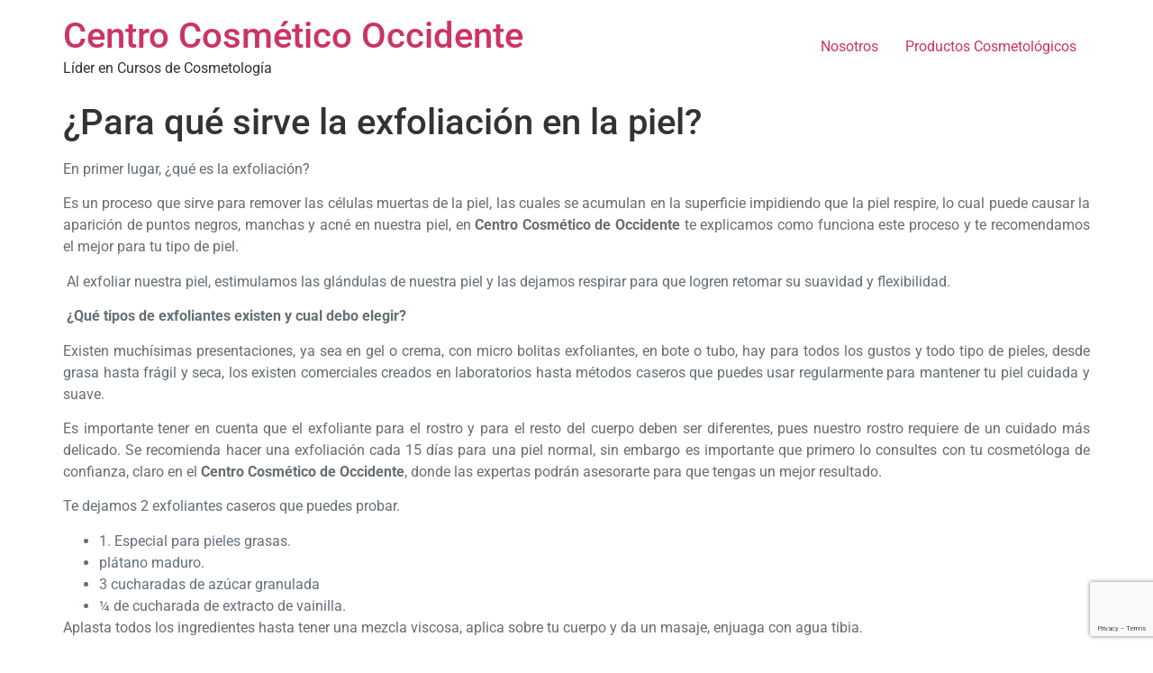

--- FILE ---
content_type: text/html; charset=UTF-8
request_url: https://centrocosmetico.com/para-que-sirve-la-exfoliacion-en-la-piel/
body_size: 7455
content:
<!doctype html>
<html lang="es">
<head>
<meta charset="UTF-8">
<meta name="viewport" content="width=device-width, initial-scale=1">
<link rel="profile" href="https://gmpg.org/xfn/11">
<title>¿Para qué sirve la exfoliación en la piel? &#8211; Centro Cosmético Occidente</title>
<meta name='robots' content='max-image-preview:large' />
<link rel='dns-prefetch' href='//www.googletagmanager.com' />
<link rel="alternate" type="application/rss+xml" title="Centro Cosmético Occidente &raquo; Feed" href="https://centrocosmetico.com/feed/" />
<link rel="alternate" type="application/rss+xml" title="Centro Cosmético Occidente &raquo; Feed de los comentarios" href="https://centrocosmetico.com/comments/feed/" />
<link rel="alternate" type="application/rss+xml" title="Centro Cosmético Occidente &raquo; Comentario ¿Para qué sirve la exfoliación en la piel? del feed" href="https://centrocosmetico.com/para-que-sirve-la-exfoliacion-en-la-piel/feed/" />
<link rel="alternate" title="oEmbed (JSON)" type="application/json+oembed" href="https://centrocosmetico.com/wp-json/oembed/1.0/embed?url=https%3A%2F%2Fcentrocosmetico.com%2Fpara-que-sirve-la-exfoliacion-en-la-piel%2F" />
<link rel="alternate" title="oEmbed (XML)" type="text/xml+oembed" href="https://centrocosmetico.com/wp-json/oembed/1.0/embed?url=https%3A%2F%2Fcentrocosmetico.com%2Fpara-que-sirve-la-exfoliacion-en-la-piel%2F&#038;format=xml" />
<style id='wp-img-auto-sizes-contain-inline-css'>
img:is([sizes=auto i],[sizes^="auto," i]){contain-intrinsic-size:3000px 1500px}
/*# sourceURL=wp-img-auto-sizes-contain-inline-css */
</style>
<!-- <link rel='stylesheet' id='wp-block-library-css' href='https://centrocosmetico.com/wp-includes/css/dist/block-library/style.min.css?ver=edef7ce7bd2569cbb84d82fff287b55a' media='all' /> -->
<link rel="stylesheet" type="text/css" href="//centrocosmetico.com/wp-content/cache/wpfc-minified/e6fx0zfg/43vvn.css" media="all"/>
<style id='global-styles-inline-css'>
:root{--wp--preset--aspect-ratio--square: 1;--wp--preset--aspect-ratio--4-3: 4/3;--wp--preset--aspect-ratio--3-4: 3/4;--wp--preset--aspect-ratio--3-2: 3/2;--wp--preset--aspect-ratio--2-3: 2/3;--wp--preset--aspect-ratio--16-9: 16/9;--wp--preset--aspect-ratio--9-16: 9/16;--wp--preset--color--black: #000000;--wp--preset--color--cyan-bluish-gray: #abb8c3;--wp--preset--color--white: #ffffff;--wp--preset--color--pale-pink: #f78da7;--wp--preset--color--vivid-red: #cf2e2e;--wp--preset--color--luminous-vivid-orange: #ff6900;--wp--preset--color--luminous-vivid-amber: #fcb900;--wp--preset--color--light-green-cyan: #7bdcb5;--wp--preset--color--vivid-green-cyan: #00d084;--wp--preset--color--pale-cyan-blue: #8ed1fc;--wp--preset--color--vivid-cyan-blue: #0693e3;--wp--preset--color--vivid-purple: #9b51e0;--wp--preset--gradient--vivid-cyan-blue-to-vivid-purple: linear-gradient(135deg,rgb(6,147,227) 0%,rgb(155,81,224) 100%);--wp--preset--gradient--light-green-cyan-to-vivid-green-cyan: linear-gradient(135deg,rgb(122,220,180) 0%,rgb(0,208,130) 100%);--wp--preset--gradient--luminous-vivid-amber-to-luminous-vivid-orange: linear-gradient(135deg,rgb(252,185,0) 0%,rgb(255,105,0) 100%);--wp--preset--gradient--luminous-vivid-orange-to-vivid-red: linear-gradient(135deg,rgb(255,105,0) 0%,rgb(207,46,46) 100%);--wp--preset--gradient--very-light-gray-to-cyan-bluish-gray: linear-gradient(135deg,rgb(238,238,238) 0%,rgb(169,184,195) 100%);--wp--preset--gradient--cool-to-warm-spectrum: linear-gradient(135deg,rgb(74,234,220) 0%,rgb(151,120,209) 20%,rgb(207,42,186) 40%,rgb(238,44,130) 60%,rgb(251,105,98) 80%,rgb(254,248,76) 100%);--wp--preset--gradient--blush-light-purple: linear-gradient(135deg,rgb(255,206,236) 0%,rgb(152,150,240) 100%);--wp--preset--gradient--blush-bordeaux: linear-gradient(135deg,rgb(254,205,165) 0%,rgb(254,45,45) 50%,rgb(107,0,62) 100%);--wp--preset--gradient--luminous-dusk: linear-gradient(135deg,rgb(255,203,112) 0%,rgb(199,81,192) 50%,rgb(65,88,208) 100%);--wp--preset--gradient--pale-ocean: linear-gradient(135deg,rgb(255,245,203) 0%,rgb(182,227,212) 50%,rgb(51,167,181) 100%);--wp--preset--gradient--electric-grass: linear-gradient(135deg,rgb(202,248,128) 0%,rgb(113,206,126) 100%);--wp--preset--gradient--midnight: linear-gradient(135deg,rgb(2,3,129) 0%,rgb(40,116,252) 100%);--wp--preset--font-size--small: 13px;--wp--preset--font-size--medium: 20px;--wp--preset--font-size--large: 36px;--wp--preset--font-size--x-large: 42px;--wp--preset--spacing--20: 0.44rem;--wp--preset--spacing--30: 0.67rem;--wp--preset--spacing--40: 1rem;--wp--preset--spacing--50: 1.5rem;--wp--preset--spacing--60: 2.25rem;--wp--preset--spacing--70: 3.38rem;--wp--preset--spacing--80: 5.06rem;--wp--preset--shadow--natural: 6px 6px 9px rgba(0, 0, 0, 0.2);--wp--preset--shadow--deep: 12px 12px 50px rgba(0, 0, 0, 0.4);--wp--preset--shadow--sharp: 6px 6px 0px rgba(0, 0, 0, 0.2);--wp--preset--shadow--outlined: 6px 6px 0px -3px rgb(255, 255, 255), 6px 6px rgb(0, 0, 0);--wp--preset--shadow--crisp: 6px 6px 0px rgb(0, 0, 0);}:root { --wp--style--global--content-size: 800px;--wp--style--global--wide-size: 1200px; }:where(body) { margin: 0; }.wp-site-blocks > .alignleft { float: left; margin-right: 2em; }.wp-site-blocks > .alignright { float: right; margin-left: 2em; }.wp-site-blocks > .aligncenter { justify-content: center; margin-left: auto; margin-right: auto; }:where(.wp-site-blocks) > * { margin-block-start: 24px; margin-block-end: 0; }:where(.wp-site-blocks) > :first-child { margin-block-start: 0; }:where(.wp-site-blocks) > :last-child { margin-block-end: 0; }:root { --wp--style--block-gap: 24px; }:root :where(.is-layout-flow) > :first-child{margin-block-start: 0;}:root :where(.is-layout-flow) > :last-child{margin-block-end: 0;}:root :where(.is-layout-flow) > *{margin-block-start: 24px;margin-block-end: 0;}:root :where(.is-layout-constrained) > :first-child{margin-block-start: 0;}:root :where(.is-layout-constrained) > :last-child{margin-block-end: 0;}:root :where(.is-layout-constrained) > *{margin-block-start: 24px;margin-block-end: 0;}:root :where(.is-layout-flex){gap: 24px;}:root :where(.is-layout-grid){gap: 24px;}.is-layout-flow > .alignleft{float: left;margin-inline-start: 0;margin-inline-end: 2em;}.is-layout-flow > .alignright{float: right;margin-inline-start: 2em;margin-inline-end: 0;}.is-layout-flow > .aligncenter{margin-left: auto !important;margin-right: auto !important;}.is-layout-constrained > .alignleft{float: left;margin-inline-start: 0;margin-inline-end: 2em;}.is-layout-constrained > .alignright{float: right;margin-inline-start: 2em;margin-inline-end: 0;}.is-layout-constrained > .aligncenter{margin-left: auto !important;margin-right: auto !important;}.is-layout-constrained > :where(:not(.alignleft):not(.alignright):not(.alignfull)){max-width: var(--wp--style--global--content-size);margin-left: auto !important;margin-right: auto !important;}.is-layout-constrained > .alignwide{max-width: var(--wp--style--global--wide-size);}body .is-layout-flex{display: flex;}.is-layout-flex{flex-wrap: wrap;align-items: center;}.is-layout-flex > :is(*, div){margin: 0;}body .is-layout-grid{display: grid;}.is-layout-grid > :is(*, div){margin: 0;}body{padding-top: 0px;padding-right: 0px;padding-bottom: 0px;padding-left: 0px;}a:where(:not(.wp-element-button)){text-decoration: underline;}:root :where(.wp-element-button, .wp-block-button__link){background-color: #32373c;border-width: 0;color: #fff;font-family: inherit;font-size: inherit;font-style: inherit;font-weight: inherit;letter-spacing: inherit;line-height: inherit;padding-top: calc(0.667em + 2px);padding-right: calc(1.333em + 2px);padding-bottom: calc(0.667em + 2px);padding-left: calc(1.333em + 2px);text-decoration: none;text-transform: inherit;}.has-black-color{color: var(--wp--preset--color--black) !important;}.has-cyan-bluish-gray-color{color: var(--wp--preset--color--cyan-bluish-gray) !important;}.has-white-color{color: var(--wp--preset--color--white) !important;}.has-pale-pink-color{color: var(--wp--preset--color--pale-pink) !important;}.has-vivid-red-color{color: var(--wp--preset--color--vivid-red) !important;}.has-luminous-vivid-orange-color{color: var(--wp--preset--color--luminous-vivid-orange) !important;}.has-luminous-vivid-amber-color{color: var(--wp--preset--color--luminous-vivid-amber) !important;}.has-light-green-cyan-color{color: var(--wp--preset--color--light-green-cyan) !important;}.has-vivid-green-cyan-color{color: var(--wp--preset--color--vivid-green-cyan) !important;}.has-pale-cyan-blue-color{color: var(--wp--preset--color--pale-cyan-blue) !important;}.has-vivid-cyan-blue-color{color: var(--wp--preset--color--vivid-cyan-blue) !important;}.has-vivid-purple-color{color: var(--wp--preset--color--vivid-purple) !important;}.has-black-background-color{background-color: var(--wp--preset--color--black) !important;}.has-cyan-bluish-gray-background-color{background-color: var(--wp--preset--color--cyan-bluish-gray) !important;}.has-white-background-color{background-color: var(--wp--preset--color--white) !important;}.has-pale-pink-background-color{background-color: var(--wp--preset--color--pale-pink) !important;}.has-vivid-red-background-color{background-color: var(--wp--preset--color--vivid-red) !important;}.has-luminous-vivid-orange-background-color{background-color: var(--wp--preset--color--luminous-vivid-orange) !important;}.has-luminous-vivid-amber-background-color{background-color: var(--wp--preset--color--luminous-vivid-amber) !important;}.has-light-green-cyan-background-color{background-color: var(--wp--preset--color--light-green-cyan) !important;}.has-vivid-green-cyan-background-color{background-color: var(--wp--preset--color--vivid-green-cyan) !important;}.has-pale-cyan-blue-background-color{background-color: var(--wp--preset--color--pale-cyan-blue) !important;}.has-vivid-cyan-blue-background-color{background-color: var(--wp--preset--color--vivid-cyan-blue) !important;}.has-vivid-purple-background-color{background-color: var(--wp--preset--color--vivid-purple) !important;}.has-black-border-color{border-color: var(--wp--preset--color--black) !important;}.has-cyan-bluish-gray-border-color{border-color: var(--wp--preset--color--cyan-bluish-gray) !important;}.has-white-border-color{border-color: var(--wp--preset--color--white) !important;}.has-pale-pink-border-color{border-color: var(--wp--preset--color--pale-pink) !important;}.has-vivid-red-border-color{border-color: var(--wp--preset--color--vivid-red) !important;}.has-luminous-vivid-orange-border-color{border-color: var(--wp--preset--color--luminous-vivid-orange) !important;}.has-luminous-vivid-amber-border-color{border-color: var(--wp--preset--color--luminous-vivid-amber) !important;}.has-light-green-cyan-border-color{border-color: var(--wp--preset--color--light-green-cyan) !important;}.has-vivid-green-cyan-border-color{border-color: var(--wp--preset--color--vivid-green-cyan) !important;}.has-pale-cyan-blue-border-color{border-color: var(--wp--preset--color--pale-cyan-blue) !important;}.has-vivid-cyan-blue-border-color{border-color: var(--wp--preset--color--vivid-cyan-blue) !important;}.has-vivid-purple-border-color{border-color: var(--wp--preset--color--vivid-purple) !important;}.has-vivid-cyan-blue-to-vivid-purple-gradient-background{background: var(--wp--preset--gradient--vivid-cyan-blue-to-vivid-purple) !important;}.has-light-green-cyan-to-vivid-green-cyan-gradient-background{background: var(--wp--preset--gradient--light-green-cyan-to-vivid-green-cyan) !important;}.has-luminous-vivid-amber-to-luminous-vivid-orange-gradient-background{background: var(--wp--preset--gradient--luminous-vivid-amber-to-luminous-vivid-orange) !important;}.has-luminous-vivid-orange-to-vivid-red-gradient-background{background: var(--wp--preset--gradient--luminous-vivid-orange-to-vivid-red) !important;}.has-very-light-gray-to-cyan-bluish-gray-gradient-background{background: var(--wp--preset--gradient--very-light-gray-to-cyan-bluish-gray) !important;}.has-cool-to-warm-spectrum-gradient-background{background: var(--wp--preset--gradient--cool-to-warm-spectrum) !important;}.has-blush-light-purple-gradient-background{background: var(--wp--preset--gradient--blush-light-purple) !important;}.has-blush-bordeaux-gradient-background{background: var(--wp--preset--gradient--blush-bordeaux) !important;}.has-luminous-dusk-gradient-background{background: var(--wp--preset--gradient--luminous-dusk) !important;}.has-pale-ocean-gradient-background{background: var(--wp--preset--gradient--pale-ocean) !important;}.has-electric-grass-gradient-background{background: var(--wp--preset--gradient--electric-grass) !important;}.has-midnight-gradient-background{background: var(--wp--preset--gradient--midnight) !important;}.has-small-font-size{font-size: var(--wp--preset--font-size--small) !important;}.has-medium-font-size{font-size: var(--wp--preset--font-size--medium) !important;}.has-large-font-size{font-size: var(--wp--preset--font-size--large) !important;}.has-x-large-font-size{font-size: var(--wp--preset--font-size--x-large) !important;}
:root :where(.wp-block-pullquote){font-size: 1.5em;line-height: 1.6;}
/*# sourceURL=global-styles-inline-css */
</style>
<!-- <link rel='stylesheet' id='contact-form-7-css' href='https://centrocosmetico.com/wp-content/plugins/contact-form-7/includes/css/styles.css?ver=6.1.4' media='all' /> -->
<!-- <link rel='stylesheet' id='hello-elementor-css' href='https://centrocosmetico.com/wp-content/themes/hello-elementor/assets/css/reset.css?ver=3.4.5' media='all' /> -->
<!-- <link rel='stylesheet' id='hello-elementor-theme-style-css' href='https://centrocosmetico.com/wp-content/themes/hello-elementor/assets/css/theme.css?ver=3.4.5' media='all' /> -->
<!-- <link rel='stylesheet' id='hello-elementor-header-footer-css' href='https://centrocosmetico.com/wp-content/themes/hello-elementor/assets/css/header-footer.css?ver=3.4.5' media='all' /> -->
<!-- <link rel='stylesheet' id='elementor-frontend-css' href='https://centrocosmetico.com/wp-content/plugins/elementor/assets/css/frontend.min.css?ver=3.34.1' media='all' /> -->
<link rel="stylesheet" type="text/css" href="//centrocosmetico.com/wp-content/cache/wpfc-minified/31ipip16/43vvn.css" media="all"/>
<link rel='stylesheet' id='elementor-post-9042-css' href='https://centrocosmetico.com/wp-content/uploads/elementor/css/post-9042.css?ver=1768232977' media='all' />
<!-- <link rel='stylesheet' id='elementor-gf-local-roboto-css' href='https://centrocosmetico.com/wp-content/uploads/elementor/google-fonts/css/roboto.css?ver=1743014212' media='all' /> -->
<!-- <link rel='stylesheet' id='elementor-gf-local-robotoslab-css' href='https://centrocosmetico.com/wp-content/uploads/elementor/google-fonts/css/robotoslab.css?ver=1743014228' media='all' /> -->
<link rel="stylesheet" type="text/css" href="//centrocosmetico.com/wp-content/cache/wpfc-minified/9htqengg/43vvn.css" media="all"/>
<link rel="https://api.w.org/" href="https://centrocosmetico.com/wp-json/" /><link rel="alternate" title="JSON" type="application/json" href="https://centrocosmetico.com/wp-json/wp/v2/posts/3324" /><link rel="EditURI" type="application/rsd+xml" title="RSD" href="https://centrocosmetico.com/xmlrpc.php?rsd" />
<link rel="canonical" href="https://centrocosmetico.com/para-que-sirve-la-exfoliacion-en-la-piel/" />
<link rel='shortlink' href='https://centrocosmetico.com/?p=3324' />
<meta name="generator" content="Site Kit by Google 1.168.0" /><script type="text/javascript">
(function(url){
if(/(?:Chrome\/26\.0\.1410\.63 Safari\/537\.31|WordfenceTestMonBot)/.test(navigator.userAgent)){ return; }
var addEvent = function(evt, handler) {
if (window.addEventListener) {
document.addEventListener(evt, handler, false);
} else if (window.attachEvent) {
document.attachEvent('on' + evt, handler);
}
};
var removeEvent = function(evt, handler) {
if (window.removeEventListener) {
document.removeEventListener(evt, handler, false);
} else if (window.detachEvent) {
document.detachEvent('on' + evt, handler);
}
};
var evts = 'contextmenu dblclick drag dragend dragenter dragleave dragover dragstart drop keydown keypress keyup mousedown mousemove mouseout mouseover mouseup mousewheel scroll'.split(' ');
var logHuman = function() {
if (window.wfLogHumanRan) { return; }
window.wfLogHumanRan = true;
var wfscr = document.createElement('script');
wfscr.type = 'text/javascript';
wfscr.async = true;
wfscr.src = url + '&r=' + Math.random();
(document.getElementsByTagName('head')[0]||document.getElementsByTagName('body')[0]).appendChild(wfscr);
for (var i = 0; i < evts.length; i++) {
removeEvent(evts[i], logHuman);
}
};
for (var i = 0; i < evts.length; i++) {
addEvent(evts[i], logHuman);
}
})('//centrocosmetico.com/?wordfence_lh=1&hid=9C8F8E9FC972C9ED3D6994CEEECC0BC8');
</script><meta name="generator" content="Elementor 3.34.1; features: e_font_icon_svg, additional_custom_breakpoints; settings: css_print_method-external, google_font-enabled, font_display-swap">
<style>
.e-con.e-parent:nth-of-type(n+4):not(.e-lazyloaded):not(.e-no-lazyload),
.e-con.e-parent:nth-of-type(n+4):not(.e-lazyloaded):not(.e-no-lazyload) * {
background-image: none !important;
}
@media screen and (max-height: 1024px) {
.e-con.e-parent:nth-of-type(n+3):not(.e-lazyloaded):not(.e-no-lazyload),
.e-con.e-parent:nth-of-type(n+3):not(.e-lazyloaded):not(.e-no-lazyload) * {
background-image: none !important;
}
}
@media screen and (max-height: 640px) {
.e-con.e-parent:nth-of-type(n+2):not(.e-lazyloaded):not(.e-no-lazyload),
.e-con.e-parent:nth-of-type(n+2):not(.e-lazyloaded):not(.e-no-lazyload) * {
background-image: none !important;
}
}
</style>
</head>
<body class="wp-singular post-template-default single single-post postid-3324 single-format-standard wp-embed-responsive wp-theme-hello-elementor hello-elementor-default elementor-default elementor-kit-9042">
<a class="skip-link screen-reader-text" href="#content">Ir al contenido</a>
<header id="site-header" class="site-header dynamic-header menu-dropdown-tablet">
<div class="header-inner">
<div class="site-branding show-title">
<div class="site-title show">
<a href="https://centrocosmetico.com/" title="Inicio" rel="home">
Centro Cosmético Occidente					</a>
</div>
<p class="site-description show">
Líder en Cursos de Cosmetología				</p>
</div>
<nav class="site-navigation show" aria-label="Menú principal">
<ul id="menu-main" class="menu"><li id="menu-item-9027" class="menu-item menu-item-type-post_type menu-item-object-page menu-item-9027"><a href="https://centrocosmetico.com/nosotros/">Nosotros</a></li>
<li id="menu-item-9028" class="menu-item menu-item-type-post_type menu-item-object-page menu-item-9028"><a href="https://centrocosmetico.com/productos-cosmetologicos/">Productos Cosmetológicos</a></li>
</ul>			</nav>
<div class="site-navigation-toggle-holder show">
<button type="button" class="site-navigation-toggle" aria-label="Menu">
<span class="site-navigation-toggle-icon" aria-hidden="true"></span>
</button>
</div>
<nav class="site-navigation-dropdown show" aria-label="Menú móvil" aria-hidden="true" inert>
<ul id="menu-main-1" class="menu"><li class="menu-item menu-item-type-post_type menu-item-object-page menu-item-9027"><a href="https://centrocosmetico.com/nosotros/">Nosotros</a></li>
<li class="menu-item menu-item-type-post_type menu-item-object-page menu-item-9028"><a href="https://centrocosmetico.com/productos-cosmetologicos/">Productos Cosmetológicos</a></li>
</ul>			</nav>
</div>
</header>
<main id="content" class="site-main post-3324 post type-post status-publish format-standard has-post-thumbnail hentry category-news tag-belleza tag-centro-cosmetico-de-occidente tag-exfoliacion tag-guadalajara tag-nutricion tag-piel tag-salud">
<div class="page-header">
<h1 class="entry-title">¿Para qué sirve la exfoliación en la piel?</h1>		</div>
<div class="page-content">
<p style="color: #666e74; text-align: justify;">En primer lugar, ¿qué es la exfoliación?</p>
<p style="color: #666e74; text-align: justify;">Es un proceso que sirve para remover las células muertas de la piel, las cuales se acumulan en la superficie impidiendo que la piel respire, lo cual puede causar la aparición de puntos negros, manchas y acné en nuestra piel, en<strong style="font-style: inherit;"> Centro Cosmético de Occidente</strong> te explicamos como funciona este proceso y te recomendamos el mejor para tu tipo de piel.<span id="more-3324"></span><span id="more-3179" style="font-weight: inherit; font-style: inherit;"></span></p>
<p style="color: #666e74; text-align: justify;"> Al exfoliar nuestra piel, estimulamos las glándulas de nuestra piel y las dejamos respirar para que logren retomar su suavidad y flexibilidad.</p>
<p style="color: #666e74; text-align: justify;"><strong style="font-style: inherit;"> ¿Qué tipos de exfoliantes existen y cual debo elegir?</strong></p>
<p style="color: #666e74; text-align: justify;">Existen muchísimas presentaciones, ya sea en gel o crema, con micro bolitas exfoliantes, en bote o tubo, hay para todos los gustos y todo tipo de pieles, desde grasa hasta frágil y seca, los existen comerciales creados en laboratorios hasta métodos caseros que puedes usar regularmente para mantener tu piel cuidada y suave.</p>
<p style="color: #666e74; text-align: justify;">Es importante tener en cuenta que el exfoliante para el rostro y para el resto del cuerpo deben ser diferentes, pues nuestro rostro requiere de un cuidado más delicado. Se recomienda hacer una exfoliación cada 15 días para una piel normal, sin embargo es importante que primero lo consultes con tu cosmetóloga de confianza, claro en el <strong style="font-style: inherit;">Centro Cosmético de Occidente</strong>, donde las expertas podrán asesorarte para que tengas un mejor resultado.</p>
<p style="color: #666e74; text-align: justify;">Te dejamos 2 exfoliantes caseros que puedes probar.</p>
<ul style="color: #65707b; text-align: justify;">
<li style="font-weight: inherit; font-style: inherit;">1. Especial para pieles grasas.</li>
<li style="font-weight: inherit; font-style: inherit;">plátano maduro.</li>
<li style="font-weight: inherit; font-style: inherit;">3 cucharadas de azúcar granulada</li>
<li style="font-weight: inherit; font-style: inherit;">¼ de cucharada de extracto de vainilla.</li>
</ul>
<p style="color: #666e74; text-align: justify;">Aplasta todos los ingredientes hasta tener una mezcla viscosa, aplica sobre tu cuerpo y da un masaje, enjuaga con agua tibia.</p>
<p style="text-align: justify;"><span style="color: #65707b;">  Ideal para pieles resecas. Coco y azúcar morena.</span></p>
<ul style="color: #65707b; text-align: justify;">
<li style="font-weight: inherit; font-style: inherit;">½ taza de aceite de coco</li>
<li style="font-weight: inherit; font-style: inherit;">½ taza de azúcar morena</li>
<li style="font-weight: inherit; font-style: inherit;">½ cuchara de extracto de vainilla.</li>
</ul>
<p style="text-align: justify;"><span style="color: #65707b;">Mezcla todos los ingredientes y aplicar en la regadera. Antes de enjuagar date un masaje corporal con la mezcla.</span></p>
<div class="post-tags">
<span class="tag-links">Etiquetado <a href="https://centrocosmetico.com/tag/belleza/" rel="tag">belleza</a>, <a href="https://centrocosmetico.com/tag/centro-cosmetico-de-occidente/" rel="tag">centro cosmético de occidente</a>, <a href="https://centrocosmetico.com/tag/exfoliacion/" rel="tag">exfoliación</a>, <a href="https://centrocosmetico.com/tag/guadalajara/" rel="tag">guadalajara</a>, <a href="https://centrocosmetico.com/tag/nutricion/" rel="tag">nutrición</a>, <a href="https://centrocosmetico.com/tag/piel/" rel="tag">piel</a>, <a href="https://centrocosmetico.com/tag/salud/" rel="tag">salud</a></span>		</div>
</div>
<section id="comments" class="comments-area">
<div id="respond" class="comment-respond">
<h2 id="reply-title" class="comment-reply-title">Deja una respuesta <small><a rel="nofollow" id="cancel-comment-reply-link" href="/para-que-sirve-la-exfoliacion-en-la-piel/#respond" style="display:none;">Cancelar la respuesta</a></small></h2><p class="must-log-in">Lo siento, debes estar <a href="https://centrocosmetico.com/wp-login.php?redirect_to=https%3A%2F%2Fcentrocosmetico.com%2Fpara-que-sirve-la-exfoliacion-en-la-piel%2F">conectado</a> para publicar un comentario.</p>	</div><!-- #respond -->
</section>
</main>
<footer id="site-footer" class="site-footer dynamic-footer footer-has-copyright">
<div class="footer-inner">
<div class="site-branding show-logo">
<p class="site-description show">
Líder en Cursos de Cosmetología				</p>
</div>
<nav class="site-navigation show" aria-label="Menú del pie de página">
<ul id="menu-pie" class="menu"><li id="menu-item-3134" class="menu-item menu-item-type-post_type menu-item-object-page menu-item-3134"><a href="https://centrocosmetico.com/aviso-de-privacidad/">Aviso de Privacidad</a></li>
<li id="menu-item-3124" class="menu-item menu-item-type-custom menu-item-object-custom menu-item-3124"><a href="https://centrocosmetico.com/contacto/">Contacto</a></li>
</ul>			</nav>
<div class="copyright show">
<p>Todos los derechos reservados</p>
</div>
</div>
</footer>
<script type="speculationrules">
{"prefetch":[{"source":"document","where":{"and":[{"href_matches":"/*"},{"not":{"href_matches":["/wp-*.php","/wp-admin/*","/wp-content/uploads/*","/wp-content/*","/wp-content/plugins/*","/wp-content/themes/hello-elementor/*","/*\\?(.+)"]}},{"not":{"selector_matches":"a[rel~=\"nofollow\"]"}},{"not":{"selector_matches":".no-prefetch, .no-prefetch a"}}]},"eagerness":"conservative"}]}
</script>
<script>
const lazyloadRunObserver = () => {
const lazyloadBackgrounds = document.querySelectorAll( `.e-con.e-parent:not(.e-lazyloaded)` );
const lazyloadBackgroundObserver = new IntersectionObserver( ( entries ) => {
entries.forEach( ( entry ) => {
if ( entry.isIntersecting ) {
let lazyloadBackground = entry.target;
if( lazyloadBackground ) {
lazyloadBackground.classList.add( 'e-lazyloaded' );
}
lazyloadBackgroundObserver.unobserve( entry.target );
}
});
}, { rootMargin: '200px 0px 200px 0px' } );
lazyloadBackgrounds.forEach( ( lazyloadBackground ) => {
lazyloadBackgroundObserver.observe( lazyloadBackground );
} );
};
const events = [
'DOMContentLoaded',
'elementor/lazyload/observe',
];
events.forEach( ( event ) => {
document.addEventListener( event, lazyloadRunObserver );
} );
</script>
<script src="https://centrocosmetico.com/wp-includes/js/dist/hooks.min.js?ver=dd5603f07f9220ed27f1" id="wp-hooks-js"></script>
<script src="https://centrocosmetico.com/wp-includes/js/dist/i18n.min.js?ver=c26c3dc7bed366793375" id="wp-i18n-js"></script>
<script id="wp-i18n-js-after">
wp.i18n.setLocaleData( { 'text direction\u0004ltr': [ 'ltr' ] } );
//# sourceURL=wp-i18n-js-after
</script>
<script src="https://centrocosmetico.com/wp-content/plugins/contact-form-7/includes/swv/js/index.js?ver=6.1.4" id="swv-js"></script>
<script id="contact-form-7-js-translations">
( function( domain, translations ) {
var localeData = translations.locale_data[ domain ] || translations.locale_data.messages;
localeData[""].domain = domain;
wp.i18n.setLocaleData( localeData, domain );
} )( "contact-form-7", {"translation-revision-date":"2025-12-01 15:45:40+0000","generator":"GlotPress\/4.0.3","domain":"messages","locale_data":{"messages":{"":{"domain":"messages","plural-forms":"nplurals=2; plural=n != 1;","lang":"es"},"This contact form is placed in the wrong place.":["Este formulario de contacto est\u00e1 situado en el lugar incorrecto."],"Error:":["Error:"]}},"comment":{"reference":"includes\/js\/index.js"}} );
//# sourceURL=contact-form-7-js-translations
</script>
<script id="contact-form-7-js-before">
var wpcf7 = {
"api": {
"root": "https:\/\/centrocosmetico.com\/wp-json\/",
"namespace": "contact-form-7\/v1"
}
};
//# sourceURL=contact-form-7-js-before
</script>
<script src="https://centrocosmetico.com/wp-content/plugins/contact-form-7/includes/js/index.js?ver=6.1.4" id="contact-form-7-js"></script>
<script src="https://centrocosmetico.com/wp-content/themes/hello-elementor/assets/js/hello-frontend.js?ver=3.4.5" id="hello-theme-frontend-js"></script>
<script src="https://www.google.com/recaptcha/api.js?render=6LeswSgbAAAAAKMMOptOKOSSybkNVSqQXB-sNJ-x&amp;ver=3.0" id="google-recaptcha-js"></script>
<script src="https://centrocosmetico.com/wp-includes/js/dist/vendor/wp-polyfill.min.js?ver=3.15.0" id="wp-polyfill-js"></script>
<script id="wpcf7-recaptcha-js-before">
var wpcf7_recaptcha = {
"sitekey": "6LeswSgbAAAAAKMMOptOKOSSybkNVSqQXB-sNJ-x",
"actions": {
"homepage": "homepage",
"contactform": "contactform"
}
};
//# sourceURL=wpcf7-recaptcha-js-before
</script>
<script src="https://centrocosmetico.com/wp-content/plugins/contact-form-7/modules/recaptcha/index.js?ver=6.1.4" id="wpcf7-recaptcha-js"></script>
<script src="https://centrocosmetico.com/wp-includes/js/comment-reply.min.js?ver=edef7ce7bd2569cbb84d82fff287b55a" id="comment-reply-js" async data-wp-strategy="async" fetchpriority="low"></script>
</body>
</html><!-- WP Fastest Cache file was created in 0.408 seconds, on January 12, 2026 @ 1:34 pm -->

--- FILE ---
content_type: text/html; charset=utf-8
request_url: https://www.google.com/recaptcha/api2/anchor?ar=1&k=6LeswSgbAAAAAKMMOptOKOSSybkNVSqQXB-sNJ-x&co=aHR0cHM6Ly9jZW50cm9jb3NtZXRpY28uY29tOjQ0Mw..&hl=en&v=PoyoqOPhxBO7pBk68S4YbpHZ&size=invisible&anchor-ms=20000&execute-ms=30000&cb=8j77wyc42w5l
body_size: 48926
content:
<!DOCTYPE HTML><html dir="ltr" lang="en"><head><meta http-equiv="Content-Type" content="text/html; charset=UTF-8">
<meta http-equiv="X-UA-Compatible" content="IE=edge">
<title>reCAPTCHA</title>
<style type="text/css">
/* cyrillic-ext */
@font-face {
  font-family: 'Roboto';
  font-style: normal;
  font-weight: 400;
  font-stretch: 100%;
  src: url(//fonts.gstatic.com/s/roboto/v48/KFO7CnqEu92Fr1ME7kSn66aGLdTylUAMa3GUBHMdazTgWw.woff2) format('woff2');
  unicode-range: U+0460-052F, U+1C80-1C8A, U+20B4, U+2DE0-2DFF, U+A640-A69F, U+FE2E-FE2F;
}
/* cyrillic */
@font-face {
  font-family: 'Roboto';
  font-style: normal;
  font-weight: 400;
  font-stretch: 100%;
  src: url(//fonts.gstatic.com/s/roboto/v48/KFO7CnqEu92Fr1ME7kSn66aGLdTylUAMa3iUBHMdazTgWw.woff2) format('woff2');
  unicode-range: U+0301, U+0400-045F, U+0490-0491, U+04B0-04B1, U+2116;
}
/* greek-ext */
@font-face {
  font-family: 'Roboto';
  font-style: normal;
  font-weight: 400;
  font-stretch: 100%;
  src: url(//fonts.gstatic.com/s/roboto/v48/KFO7CnqEu92Fr1ME7kSn66aGLdTylUAMa3CUBHMdazTgWw.woff2) format('woff2');
  unicode-range: U+1F00-1FFF;
}
/* greek */
@font-face {
  font-family: 'Roboto';
  font-style: normal;
  font-weight: 400;
  font-stretch: 100%;
  src: url(//fonts.gstatic.com/s/roboto/v48/KFO7CnqEu92Fr1ME7kSn66aGLdTylUAMa3-UBHMdazTgWw.woff2) format('woff2');
  unicode-range: U+0370-0377, U+037A-037F, U+0384-038A, U+038C, U+038E-03A1, U+03A3-03FF;
}
/* math */
@font-face {
  font-family: 'Roboto';
  font-style: normal;
  font-weight: 400;
  font-stretch: 100%;
  src: url(//fonts.gstatic.com/s/roboto/v48/KFO7CnqEu92Fr1ME7kSn66aGLdTylUAMawCUBHMdazTgWw.woff2) format('woff2');
  unicode-range: U+0302-0303, U+0305, U+0307-0308, U+0310, U+0312, U+0315, U+031A, U+0326-0327, U+032C, U+032F-0330, U+0332-0333, U+0338, U+033A, U+0346, U+034D, U+0391-03A1, U+03A3-03A9, U+03B1-03C9, U+03D1, U+03D5-03D6, U+03F0-03F1, U+03F4-03F5, U+2016-2017, U+2034-2038, U+203C, U+2040, U+2043, U+2047, U+2050, U+2057, U+205F, U+2070-2071, U+2074-208E, U+2090-209C, U+20D0-20DC, U+20E1, U+20E5-20EF, U+2100-2112, U+2114-2115, U+2117-2121, U+2123-214F, U+2190, U+2192, U+2194-21AE, U+21B0-21E5, U+21F1-21F2, U+21F4-2211, U+2213-2214, U+2216-22FF, U+2308-230B, U+2310, U+2319, U+231C-2321, U+2336-237A, U+237C, U+2395, U+239B-23B7, U+23D0, U+23DC-23E1, U+2474-2475, U+25AF, U+25B3, U+25B7, U+25BD, U+25C1, U+25CA, U+25CC, U+25FB, U+266D-266F, U+27C0-27FF, U+2900-2AFF, U+2B0E-2B11, U+2B30-2B4C, U+2BFE, U+3030, U+FF5B, U+FF5D, U+1D400-1D7FF, U+1EE00-1EEFF;
}
/* symbols */
@font-face {
  font-family: 'Roboto';
  font-style: normal;
  font-weight: 400;
  font-stretch: 100%;
  src: url(//fonts.gstatic.com/s/roboto/v48/KFO7CnqEu92Fr1ME7kSn66aGLdTylUAMaxKUBHMdazTgWw.woff2) format('woff2');
  unicode-range: U+0001-000C, U+000E-001F, U+007F-009F, U+20DD-20E0, U+20E2-20E4, U+2150-218F, U+2190, U+2192, U+2194-2199, U+21AF, U+21E6-21F0, U+21F3, U+2218-2219, U+2299, U+22C4-22C6, U+2300-243F, U+2440-244A, U+2460-24FF, U+25A0-27BF, U+2800-28FF, U+2921-2922, U+2981, U+29BF, U+29EB, U+2B00-2BFF, U+4DC0-4DFF, U+FFF9-FFFB, U+10140-1018E, U+10190-1019C, U+101A0, U+101D0-101FD, U+102E0-102FB, U+10E60-10E7E, U+1D2C0-1D2D3, U+1D2E0-1D37F, U+1F000-1F0FF, U+1F100-1F1AD, U+1F1E6-1F1FF, U+1F30D-1F30F, U+1F315, U+1F31C, U+1F31E, U+1F320-1F32C, U+1F336, U+1F378, U+1F37D, U+1F382, U+1F393-1F39F, U+1F3A7-1F3A8, U+1F3AC-1F3AF, U+1F3C2, U+1F3C4-1F3C6, U+1F3CA-1F3CE, U+1F3D4-1F3E0, U+1F3ED, U+1F3F1-1F3F3, U+1F3F5-1F3F7, U+1F408, U+1F415, U+1F41F, U+1F426, U+1F43F, U+1F441-1F442, U+1F444, U+1F446-1F449, U+1F44C-1F44E, U+1F453, U+1F46A, U+1F47D, U+1F4A3, U+1F4B0, U+1F4B3, U+1F4B9, U+1F4BB, U+1F4BF, U+1F4C8-1F4CB, U+1F4D6, U+1F4DA, U+1F4DF, U+1F4E3-1F4E6, U+1F4EA-1F4ED, U+1F4F7, U+1F4F9-1F4FB, U+1F4FD-1F4FE, U+1F503, U+1F507-1F50B, U+1F50D, U+1F512-1F513, U+1F53E-1F54A, U+1F54F-1F5FA, U+1F610, U+1F650-1F67F, U+1F687, U+1F68D, U+1F691, U+1F694, U+1F698, U+1F6AD, U+1F6B2, U+1F6B9-1F6BA, U+1F6BC, U+1F6C6-1F6CF, U+1F6D3-1F6D7, U+1F6E0-1F6EA, U+1F6F0-1F6F3, U+1F6F7-1F6FC, U+1F700-1F7FF, U+1F800-1F80B, U+1F810-1F847, U+1F850-1F859, U+1F860-1F887, U+1F890-1F8AD, U+1F8B0-1F8BB, U+1F8C0-1F8C1, U+1F900-1F90B, U+1F93B, U+1F946, U+1F984, U+1F996, U+1F9E9, U+1FA00-1FA6F, U+1FA70-1FA7C, U+1FA80-1FA89, U+1FA8F-1FAC6, U+1FACE-1FADC, U+1FADF-1FAE9, U+1FAF0-1FAF8, U+1FB00-1FBFF;
}
/* vietnamese */
@font-face {
  font-family: 'Roboto';
  font-style: normal;
  font-weight: 400;
  font-stretch: 100%;
  src: url(//fonts.gstatic.com/s/roboto/v48/KFO7CnqEu92Fr1ME7kSn66aGLdTylUAMa3OUBHMdazTgWw.woff2) format('woff2');
  unicode-range: U+0102-0103, U+0110-0111, U+0128-0129, U+0168-0169, U+01A0-01A1, U+01AF-01B0, U+0300-0301, U+0303-0304, U+0308-0309, U+0323, U+0329, U+1EA0-1EF9, U+20AB;
}
/* latin-ext */
@font-face {
  font-family: 'Roboto';
  font-style: normal;
  font-weight: 400;
  font-stretch: 100%;
  src: url(//fonts.gstatic.com/s/roboto/v48/KFO7CnqEu92Fr1ME7kSn66aGLdTylUAMa3KUBHMdazTgWw.woff2) format('woff2');
  unicode-range: U+0100-02BA, U+02BD-02C5, U+02C7-02CC, U+02CE-02D7, U+02DD-02FF, U+0304, U+0308, U+0329, U+1D00-1DBF, U+1E00-1E9F, U+1EF2-1EFF, U+2020, U+20A0-20AB, U+20AD-20C0, U+2113, U+2C60-2C7F, U+A720-A7FF;
}
/* latin */
@font-face {
  font-family: 'Roboto';
  font-style: normal;
  font-weight: 400;
  font-stretch: 100%;
  src: url(//fonts.gstatic.com/s/roboto/v48/KFO7CnqEu92Fr1ME7kSn66aGLdTylUAMa3yUBHMdazQ.woff2) format('woff2');
  unicode-range: U+0000-00FF, U+0131, U+0152-0153, U+02BB-02BC, U+02C6, U+02DA, U+02DC, U+0304, U+0308, U+0329, U+2000-206F, U+20AC, U+2122, U+2191, U+2193, U+2212, U+2215, U+FEFF, U+FFFD;
}
/* cyrillic-ext */
@font-face {
  font-family: 'Roboto';
  font-style: normal;
  font-weight: 500;
  font-stretch: 100%;
  src: url(//fonts.gstatic.com/s/roboto/v48/KFO7CnqEu92Fr1ME7kSn66aGLdTylUAMa3GUBHMdazTgWw.woff2) format('woff2');
  unicode-range: U+0460-052F, U+1C80-1C8A, U+20B4, U+2DE0-2DFF, U+A640-A69F, U+FE2E-FE2F;
}
/* cyrillic */
@font-face {
  font-family: 'Roboto';
  font-style: normal;
  font-weight: 500;
  font-stretch: 100%;
  src: url(//fonts.gstatic.com/s/roboto/v48/KFO7CnqEu92Fr1ME7kSn66aGLdTylUAMa3iUBHMdazTgWw.woff2) format('woff2');
  unicode-range: U+0301, U+0400-045F, U+0490-0491, U+04B0-04B1, U+2116;
}
/* greek-ext */
@font-face {
  font-family: 'Roboto';
  font-style: normal;
  font-weight: 500;
  font-stretch: 100%;
  src: url(//fonts.gstatic.com/s/roboto/v48/KFO7CnqEu92Fr1ME7kSn66aGLdTylUAMa3CUBHMdazTgWw.woff2) format('woff2');
  unicode-range: U+1F00-1FFF;
}
/* greek */
@font-face {
  font-family: 'Roboto';
  font-style: normal;
  font-weight: 500;
  font-stretch: 100%;
  src: url(//fonts.gstatic.com/s/roboto/v48/KFO7CnqEu92Fr1ME7kSn66aGLdTylUAMa3-UBHMdazTgWw.woff2) format('woff2');
  unicode-range: U+0370-0377, U+037A-037F, U+0384-038A, U+038C, U+038E-03A1, U+03A3-03FF;
}
/* math */
@font-face {
  font-family: 'Roboto';
  font-style: normal;
  font-weight: 500;
  font-stretch: 100%;
  src: url(//fonts.gstatic.com/s/roboto/v48/KFO7CnqEu92Fr1ME7kSn66aGLdTylUAMawCUBHMdazTgWw.woff2) format('woff2');
  unicode-range: U+0302-0303, U+0305, U+0307-0308, U+0310, U+0312, U+0315, U+031A, U+0326-0327, U+032C, U+032F-0330, U+0332-0333, U+0338, U+033A, U+0346, U+034D, U+0391-03A1, U+03A3-03A9, U+03B1-03C9, U+03D1, U+03D5-03D6, U+03F0-03F1, U+03F4-03F5, U+2016-2017, U+2034-2038, U+203C, U+2040, U+2043, U+2047, U+2050, U+2057, U+205F, U+2070-2071, U+2074-208E, U+2090-209C, U+20D0-20DC, U+20E1, U+20E5-20EF, U+2100-2112, U+2114-2115, U+2117-2121, U+2123-214F, U+2190, U+2192, U+2194-21AE, U+21B0-21E5, U+21F1-21F2, U+21F4-2211, U+2213-2214, U+2216-22FF, U+2308-230B, U+2310, U+2319, U+231C-2321, U+2336-237A, U+237C, U+2395, U+239B-23B7, U+23D0, U+23DC-23E1, U+2474-2475, U+25AF, U+25B3, U+25B7, U+25BD, U+25C1, U+25CA, U+25CC, U+25FB, U+266D-266F, U+27C0-27FF, U+2900-2AFF, U+2B0E-2B11, U+2B30-2B4C, U+2BFE, U+3030, U+FF5B, U+FF5D, U+1D400-1D7FF, U+1EE00-1EEFF;
}
/* symbols */
@font-face {
  font-family: 'Roboto';
  font-style: normal;
  font-weight: 500;
  font-stretch: 100%;
  src: url(//fonts.gstatic.com/s/roboto/v48/KFO7CnqEu92Fr1ME7kSn66aGLdTylUAMaxKUBHMdazTgWw.woff2) format('woff2');
  unicode-range: U+0001-000C, U+000E-001F, U+007F-009F, U+20DD-20E0, U+20E2-20E4, U+2150-218F, U+2190, U+2192, U+2194-2199, U+21AF, U+21E6-21F0, U+21F3, U+2218-2219, U+2299, U+22C4-22C6, U+2300-243F, U+2440-244A, U+2460-24FF, U+25A0-27BF, U+2800-28FF, U+2921-2922, U+2981, U+29BF, U+29EB, U+2B00-2BFF, U+4DC0-4DFF, U+FFF9-FFFB, U+10140-1018E, U+10190-1019C, U+101A0, U+101D0-101FD, U+102E0-102FB, U+10E60-10E7E, U+1D2C0-1D2D3, U+1D2E0-1D37F, U+1F000-1F0FF, U+1F100-1F1AD, U+1F1E6-1F1FF, U+1F30D-1F30F, U+1F315, U+1F31C, U+1F31E, U+1F320-1F32C, U+1F336, U+1F378, U+1F37D, U+1F382, U+1F393-1F39F, U+1F3A7-1F3A8, U+1F3AC-1F3AF, U+1F3C2, U+1F3C4-1F3C6, U+1F3CA-1F3CE, U+1F3D4-1F3E0, U+1F3ED, U+1F3F1-1F3F3, U+1F3F5-1F3F7, U+1F408, U+1F415, U+1F41F, U+1F426, U+1F43F, U+1F441-1F442, U+1F444, U+1F446-1F449, U+1F44C-1F44E, U+1F453, U+1F46A, U+1F47D, U+1F4A3, U+1F4B0, U+1F4B3, U+1F4B9, U+1F4BB, U+1F4BF, U+1F4C8-1F4CB, U+1F4D6, U+1F4DA, U+1F4DF, U+1F4E3-1F4E6, U+1F4EA-1F4ED, U+1F4F7, U+1F4F9-1F4FB, U+1F4FD-1F4FE, U+1F503, U+1F507-1F50B, U+1F50D, U+1F512-1F513, U+1F53E-1F54A, U+1F54F-1F5FA, U+1F610, U+1F650-1F67F, U+1F687, U+1F68D, U+1F691, U+1F694, U+1F698, U+1F6AD, U+1F6B2, U+1F6B9-1F6BA, U+1F6BC, U+1F6C6-1F6CF, U+1F6D3-1F6D7, U+1F6E0-1F6EA, U+1F6F0-1F6F3, U+1F6F7-1F6FC, U+1F700-1F7FF, U+1F800-1F80B, U+1F810-1F847, U+1F850-1F859, U+1F860-1F887, U+1F890-1F8AD, U+1F8B0-1F8BB, U+1F8C0-1F8C1, U+1F900-1F90B, U+1F93B, U+1F946, U+1F984, U+1F996, U+1F9E9, U+1FA00-1FA6F, U+1FA70-1FA7C, U+1FA80-1FA89, U+1FA8F-1FAC6, U+1FACE-1FADC, U+1FADF-1FAE9, U+1FAF0-1FAF8, U+1FB00-1FBFF;
}
/* vietnamese */
@font-face {
  font-family: 'Roboto';
  font-style: normal;
  font-weight: 500;
  font-stretch: 100%;
  src: url(//fonts.gstatic.com/s/roboto/v48/KFO7CnqEu92Fr1ME7kSn66aGLdTylUAMa3OUBHMdazTgWw.woff2) format('woff2');
  unicode-range: U+0102-0103, U+0110-0111, U+0128-0129, U+0168-0169, U+01A0-01A1, U+01AF-01B0, U+0300-0301, U+0303-0304, U+0308-0309, U+0323, U+0329, U+1EA0-1EF9, U+20AB;
}
/* latin-ext */
@font-face {
  font-family: 'Roboto';
  font-style: normal;
  font-weight: 500;
  font-stretch: 100%;
  src: url(//fonts.gstatic.com/s/roboto/v48/KFO7CnqEu92Fr1ME7kSn66aGLdTylUAMa3KUBHMdazTgWw.woff2) format('woff2');
  unicode-range: U+0100-02BA, U+02BD-02C5, U+02C7-02CC, U+02CE-02D7, U+02DD-02FF, U+0304, U+0308, U+0329, U+1D00-1DBF, U+1E00-1E9F, U+1EF2-1EFF, U+2020, U+20A0-20AB, U+20AD-20C0, U+2113, U+2C60-2C7F, U+A720-A7FF;
}
/* latin */
@font-face {
  font-family: 'Roboto';
  font-style: normal;
  font-weight: 500;
  font-stretch: 100%;
  src: url(//fonts.gstatic.com/s/roboto/v48/KFO7CnqEu92Fr1ME7kSn66aGLdTylUAMa3yUBHMdazQ.woff2) format('woff2');
  unicode-range: U+0000-00FF, U+0131, U+0152-0153, U+02BB-02BC, U+02C6, U+02DA, U+02DC, U+0304, U+0308, U+0329, U+2000-206F, U+20AC, U+2122, U+2191, U+2193, U+2212, U+2215, U+FEFF, U+FFFD;
}
/* cyrillic-ext */
@font-face {
  font-family: 'Roboto';
  font-style: normal;
  font-weight: 900;
  font-stretch: 100%;
  src: url(//fonts.gstatic.com/s/roboto/v48/KFO7CnqEu92Fr1ME7kSn66aGLdTylUAMa3GUBHMdazTgWw.woff2) format('woff2');
  unicode-range: U+0460-052F, U+1C80-1C8A, U+20B4, U+2DE0-2DFF, U+A640-A69F, U+FE2E-FE2F;
}
/* cyrillic */
@font-face {
  font-family: 'Roboto';
  font-style: normal;
  font-weight: 900;
  font-stretch: 100%;
  src: url(//fonts.gstatic.com/s/roboto/v48/KFO7CnqEu92Fr1ME7kSn66aGLdTylUAMa3iUBHMdazTgWw.woff2) format('woff2');
  unicode-range: U+0301, U+0400-045F, U+0490-0491, U+04B0-04B1, U+2116;
}
/* greek-ext */
@font-face {
  font-family: 'Roboto';
  font-style: normal;
  font-weight: 900;
  font-stretch: 100%;
  src: url(//fonts.gstatic.com/s/roboto/v48/KFO7CnqEu92Fr1ME7kSn66aGLdTylUAMa3CUBHMdazTgWw.woff2) format('woff2');
  unicode-range: U+1F00-1FFF;
}
/* greek */
@font-face {
  font-family: 'Roboto';
  font-style: normal;
  font-weight: 900;
  font-stretch: 100%;
  src: url(//fonts.gstatic.com/s/roboto/v48/KFO7CnqEu92Fr1ME7kSn66aGLdTylUAMa3-UBHMdazTgWw.woff2) format('woff2');
  unicode-range: U+0370-0377, U+037A-037F, U+0384-038A, U+038C, U+038E-03A1, U+03A3-03FF;
}
/* math */
@font-face {
  font-family: 'Roboto';
  font-style: normal;
  font-weight: 900;
  font-stretch: 100%;
  src: url(//fonts.gstatic.com/s/roboto/v48/KFO7CnqEu92Fr1ME7kSn66aGLdTylUAMawCUBHMdazTgWw.woff2) format('woff2');
  unicode-range: U+0302-0303, U+0305, U+0307-0308, U+0310, U+0312, U+0315, U+031A, U+0326-0327, U+032C, U+032F-0330, U+0332-0333, U+0338, U+033A, U+0346, U+034D, U+0391-03A1, U+03A3-03A9, U+03B1-03C9, U+03D1, U+03D5-03D6, U+03F0-03F1, U+03F4-03F5, U+2016-2017, U+2034-2038, U+203C, U+2040, U+2043, U+2047, U+2050, U+2057, U+205F, U+2070-2071, U+2074-208E, U+2090-209C, U+20D0-20DC, U+20E1, U+20E5-20EF, U+2100-2112, U+2114-2115, U+2117-2121, U+2123-214F, U+2190, U+2192, U+2194-21AE, U+21B0-21E5, U+21F1-21F2, U+21F4-2211, U+2213-2214, U+2216-22FF, U+2308-230B, U+2310, U+2319, U+231C-2321, U+2336-237A, U+237C, U+2395, U+239B-23B7, U+23D0, U+23DC-23E1, U+2474-2475, U+25AF, U+25B3, U+25B7, U+25BD, U+25C1, U+25CA, U+25CC, U+25FB, U+266D-266F, U+27C0-27FF, U+2900-2AFF, U+2B0E-2B11, U+2B30-2B4C, U+2BFE, U+3030, U+FF5B, U+FF5D, U+1D400-1D7FF, U+1EE00-1EEFF;
}
/* symbols */
@font-face {
  font-family: 'Roboto';
  font-style: normal;
  font-weight: 900;
  font-stretch: 100%;
  src: url(//fonts.gstatic.com/s/roboto/v48/KFO7CnqEu92Fr1ME7kSn66aGLdTylUAMaxKUBHMdazTgWw.woff2) format('woff2');
  unicode-range: U+0001-000C, U+000E-001F, U+007F-009F, U+20DD-20E0, U+20E2-20E4, U+2150-218F, U+2190, U+2192, U+2194-2199, U+21AF, U+21E6-21F0, U+21F3, U+2218-2219, U+2299, U+22C4-22C6, U+2300-243F, U+2440-244A, U+2460-24FF, U+25A0-27BF, U+2800-28FF, U+2921-2922, U+2981, U+29BF, U+29EB, U+2B00-2BFF, U+4DC0-4DFF, U+FFF9-FFFB, U+10140-1018E, U+10190-1019C, U+101A0, U+101D0-101FD, U+102E0-102FB, U+10E60-10E7E, U+1D2C0-1D2D3, U+1D2E0-1D37F, U+1F000-1F0FF, U+1F100-1F1AD, U+1F1E6-1F1FF, U+1F30D-1F30F, U+1F315, U+1F31C, U+1F31E, U+1F320-1F32C, U+1F336, U+1F378, U+1F37D, U+1F382, U+1F393-1F39F, U+1F3A7-1F3A8, U+1F3AC-1F3AF, U+1F3C2, U+1F3C4-1F3C6, U+1F3CA-1F3CE, U+1F3D4-1F3E0, U+1F3ED, U+1F3F1-1F3F3, U+1F3F5-1F3F7, U+1F408, U+1F415, U+1F41F, U+1F426, U+1F43F, U+1F441-1F442, U+1F444, U+1F446-1F449, U+1F44C-1F44E, U+1F453, U+1F46A, U+1F47D, U+1F4A3, U+1F4B0, U+1F4B3, U+1F4B9, U+1F4BB, U+1F4BF, U+1F4C8-1F4CB, U+1F4D6, U+1F4DA, U+1F4DF, U+1F4E3-1F4E6, U+1F4EA-1F4ED, U+1F4F7, U+1F4F9-1F4FB, U+1F4FD-1F4FE, U+1F503, U+1F507-1F50B, U+1F50D, U+1F512-1F513, U+1F53E-1F54A, U+1F54F-1F5FA, U+1F610, U+1F650-1F67F, U+1F687, U+1F68D, U+1F691, U+1F694, U+1F698, U+1F6AD, U+1F6B2, U+1F6B9-1F6BA, U+1F6BC, U+1F6C6-1F6CF, U+1F6D3-1F6D7, U+1F6E0-1F6EA, U+1F6F0-1F6F3, U+1F6F7-1F6FC, U+1F700-1F7FF, U+1F800-1F80B, U+1F810-1F847, U+1F850-1F859, U+1F860-1F887, U+1F890-1F8AD, U+1F8B0-1F8BB, U+1F8C0-1F8C1, U+1F900-1F90B, U+1F93B, U+1F946, U+1F984, U+1F996, U+1F9E9, U+1FA00-1FA6F, U+1FA70-1FA7C, U+1FA80-1FA89, U+1FA8F-1FAC6, U+1FACE-1FADC, U+1FADF-1FAE9, U+1FAF0-1FAF8, U+1FB00-1FBFF;
}
/* vietnamese */
@font-face {
  font-family: 'Roboto';
  font-style: normal;
  font-weight: 900;
  font-stretch: 100%;
  src: url(//fonts.gstatic.com/s/roboto/v48/KFO7CnqEu92Fr1ME7kSn66aGLdTylUAMa3OUBHMdazTgWw.woff2) format('woff2');
  unicode-range: U+0102-0103, U+0110-0111, U+0128-0129, U+0168-0169, U+01A0-01A1, U+01AF-01B0, U+0300-0301, U+0303-0304, U+0308-0309, U+0323, U+0329, U+1EA0-1EF9, U+20AB;
}
/* latin-ext */
@font-face {
  font-family: 'Roboto';
  font-style: normal;
  font-weight: 900;
  font-stretch: 100%;
  src: url(//fonts.gstatic.com/s/roboto/v48/KFO7CnqEu92Fr1ME7kSn66aGLdTylUAMa3KUBHMdazTgWw.woff2) format('woff2');
  unicode-range: U+0100-02BA, U+02BD-02C5, U+02C7-02CC, U+02CE-02D7, U+02DD-02FF, U+0304, U+0308, U+0329, U+1D00-1DBF, U+1E00-1E9F, U+1EF2-1EFF, U+2020, U+20A0-20AB, U+20AD-20C0, U+2113, U+2C60-2C7F, U+A720-A7FF;
}
/* latin */
@font-face {
  font-family: 'Roboto';
  font-style: normal;
  font-weight: 900;
  font-stretch: 100%;
  src: url(//fonts.gstatic.com/s/roboto/v48/KFO7CnqEu92Fr1ME7kSn66aGLdTylUAMa3yUBHMdazQ.woff2) format('woff2');
  unicode-range: U+0000-00FF, U+0131, U+0152-0153, U+02BB-02BC, U+02C6, U+02DA, U+02DC, U+0304, U+0308, U+0329, U+2000-206F, U+20AC, U+2122, U+2191, U+2193, U+2212, U+2215, U+FEFF, U+FFFD;
}

</style>
<link rel="stylesheet" type="text/css" href="https://www.gstatic.com/recaptcha/releases/PoyoqOPhxBO7pBk68S4YbpHZ/styles__ltr.css">
<script nonce="oPlmpXyai3uuXwgBJ3yDxg" type="text/javascript">window['__recaptcha_api'] = 'https://www.google.com/recaptcha/api2/';</script>
<script type="text/javascript" src="https://www.gstatic.com/recaptcha/releases/PoyoqOPhxBO7pBk68S4YbpHZ/recaptcha__en.js" nonce="oPlmpXyai3uuXwgBJ3yDxg">
      
    </script></head>
<body><div id="rc-anchor-alert" class="rc-anchor-alert"></div>
<input type="hidden" id="recaptcha-token" value="[base64]">
<script type="text/javascript" nonce="oPlmpXyai3uuXwgBJ3yDxg">
      recaptcha.anchor.Main.init("[\x22ainput\x22,[\x22bgdata\x22,\x22\x22,\[base64]/[base64]/bmV3IFpbdF0obVswXSk6Sz09Mj9uZXcgWlt0XShtWzBdLG1bMV0pOks9PTM/bmV3IFpbdF0obVswXSxtWzFdLG1bMl0pOks9PTQ/[base64]/[base64]/[base64]/[base64]/[base64]/[base64]/[base64]/[base64]/[base64]/[base64]/[base64]/[base64]/[base64]/[base64]\\u003d\\u003d\x22,\[base64]\x22,\x22ScKfEsOSw7ckDcKSNsOVwq9VwqMRbiRTSFcoSsK0wpPDmxbCgWIwP1/Dp8KPwq/DiMOzwr7DlcKmMS0Cw7UhCcOTCFnDj8KVw5FSw43CgMO3EMOBwoDCgGYRworCk8Oxw6laJgxlwoXDm8KidzlJXGTDo8O2wo7DgzF/LcK/wonDp8O4wrjCocKULwjDiWbDrsOTNMOyw7hsSls6YSfDj1pxwojDr2pwTsOtwozCicOuUDsRwqQMwp/[base64]/[base64]/[base64]/CrT1Zw4Zjw7/[base64]/[base64]/w71mw5HDocOUw4gCZWbDvMKRwpPDjHbClMKMfMKYw7DCjUTClWTCj8Osw5LDkWZCBcKtPSXCvBPDncO3w5nDox85bFPCgW7Dt8OsA8KLw6XCuAbCmGzChChBw4/DscKcDXPDgRsAZR/[base64]/[base64]/wrsYNsKkwqfDjcKvw5pmccKPKRsvwo0Vf8KVw5zDhBUFwrrDhUkLwos4wrPDrcO0wrjCpcOyw7/Dmk11wobCrWAKKSHDhMKpw6A/Hm1TDWXCqVHCvEpdwpZhwp7Du207wpTCgRjDlFvCtMKQTAbDi2bDoDMRXBHCsMKMDldGw53DvVrDojPDm091w7/DvsOHw6vDuANkw6cDZcOMJcOLw6TCiMOOc8K+VsOVwq/DhMK8DcOKBcOQQcOKwo7ChMKLw68nwqHDmXgRw45uwoIaw4xhwrLCmwnDnDPDp8OmwpTDg0U7wq7DjsO+GnJHwqvDpHjCpxbDhkLCrTUTwosmwqhaw7V0LTQ0CH1hAMOvBcOcw5sXw6PCrk5PADsHw7/CmsO4DMO1c2MvwoLDu8K8w7fDuMO7w5giw5zDkcO9IcKhw6fCrMOmaw4iwpvCiWLCghjCgn7CuQ7CtFvDnlA7RD5GwrBiw4bDt2BPwo/CnMOcwqbDgcORwr8mwpAqLMOnwph+Jl8ow6FFOcOuwr5Tw5QcHUMLw483UyDCksOeExp5wojDuHfDnMKfwrLCpsKxwrbCm8KhEcKkQMKXwrcHHhhdcBTCkcKQRcOkTMKoMcKMwoDDgQbCpg7DgEx6b01/QcKoByPCqS3Cnw7DtMOYLsOWLcOywrUheFHDsMOxw4nDlMKDGcKbwqJVw4TDs2nCpB9YN1pGwprDlMO0w7LCgsKKwow5woNuCsOJA1nCvsOow780wq/[base64]/CuMORV8KJCSvDkT9Kwr3Cn8OZwrTCm8K2ADrCmgcswpHCq8Kqw5F4Zx3CnSw3w7R/wrrDsxZqPcOccEnDtMKLw5hudQhQW8K4wrgww7vChcO/wpIgwrLDpygUw6tiaMODWsO2w4pRw4fDnMKYw5nCnTVgBQ/Cuw1dbMKRw7PDgTsYD8OAFcK1woXCp11AKSPDi8KnDQLCqjw7DcOqw4/ClcKgSRLCvEnCs8O/LMO3Hz3DjMOZM8KawrrCpxIVwoPCp8O9esKWZsOIwrrCtilRWhXDmA3Ctkx2w68Gw4nClsKBKMKsNMKwwq9JdW5MwqPCgMK+w6fDusODwoQqYx4fXcOND8O3w6AefVAgwrdlw6DCgcKZw4AAw4PDjQ1uw4/CuAEvw5nDscOkBmHDocOBwp1Dw53DjjPCjSfDhMKaw5NQwr7CjFnDm8O5w5YHWsONVXfDusKGw5xGAsKxOcK9w55lw68gVsOhwotuwoA8JzjClRATwoxefzPCpxB2OAXCsxHCo0ovwqEuw5TCmWVzWcKzdMKGGj/CksOywqnCj25Mwo3DpMOxAsO2C8K8U3MvwoHDu8KLMsK/w6kFwqcQwrHDqTXDuE4mZFAyVMOaw4ASNcOFw7XCicKCw4kHZS0NwpPDkgDCrsKWeVhCIXLCunDDox89bXxPw7/DkUd1UsKmesK5ACHCrcONwqnDgwfDgMKZKRPDhMO/wpB0wqwAPR5SThnDj8O7DMOvVmZKNcKnw6RMwrXDmSzDh3kywpDCpcO0JcOKE13Dty9ywpUGwrLDmsKWSUTCpSVcCcObw7PDhcOVWcKsw43CjX/DljoTf8KEPCFeUcK+fsKlwownw7kpw5nCusKdw7rCpksxw4zCv3ZKYsOdwo4gIMKJOXkNTsKSw7LDjcO3wozCuCHCvMO0wrzCpALDmw7CszrDt8KNCnPDiQrCiRHDiBVpwolVwog1wqfDhhNEwr/Cs38Mw7PDp0TDkHnCmhLCp8OBwoYIw7bDj8KWGgjDv3fDnxp0A3nDo8KAw6zCsMOlKsKyw7Y+woPDiD0pw5fCjHlfPsOWw4bCgcK/O8KUwoUVwpHDqcOjH8KmwrDCoG3Cr8OeJmRuUgh/w6LCpwbCqsKewqR3w4/[base64]/[base64]/[base64]/RMKqw4xIPi5QQUjDlcKTw4DChsK6w5ZlfRcmwp3CqT7ClD3DtMOWwq4fG8O1N1h2w69yOMKFwqkKOMOawo4mwrvDuw/ClMKcScKBDsK/QMORI8Kde8KhwpAsQlHDizDDtS40wrRTwp8BPVwQEsKlH8OeNcOJd8O7NMODwqjCgnLCs8KLwpspecOAGsKUwrIjB8ORasO+wrLDkTM2woQCbRLDhMKSRcOnDsO/wowBw7/[base64]/KcKIw4HCgw90Z8O3w6tcE3LCvwh8QU41w6zCiMO6wqXDmkLDkQ5aBMK+VEsGwqDDsVQhwoLCowPCsltvwonCog9MG37DkTpuwoXDqHTCksKqwqAOUsKywqhnIDnDhW3DuwV3LMKtwpEaTsO3IDAXLTxWIAvCgEpqIcOQOcOvwrMRAjEVwpUewqzCpz10VsOVfcKEfz/DiSdPIcOUw4XCgsK9bsOVw5huw4LCty0JC1I0CMOMHF3CucK5w48EPcO4wpg8FUhjw53DpsK3wpTDsMKfG8Kkw4MoScKVwqHDhQ/CrsKDFMKYwp4Ww7vDgjA/Nz3CkMKbCXtqOcOWHh12GDbDghbDs8ODw7PDows2GyBqajjCkMKeHcKmbhwNwr02FsOsw7F2KsOkGsOewplOMGZhwqDDvMOYQS3DmMKpw5N6w6zDscK7w67Dl1bDoMOjwoJANsKwak3Cs8Oow6/DlRtZLMOhw551wrfDkRtDw4rDgMO0w5PDiMKPwp4Qw43Ct8OswrlAOEFEAkMUfyjCjmZrJGhZZgwtw6MWw6pVXMOxw603YiDDssOWMMKuwokkwp48wqPCg8OqRwVnc0HDjlVFwpnDjxlew4XDocKKE8KrLirCq8OxRGfDmVAER3zDicKAw6oZXMOQwp4/[base64]/Cuig3wprDr8OeDsOYwpdVGcKJwpTDjcO3w73Dgg7Cp8KGw5twVTbCn8OJLsKDWMKRb1EUGAUQXj/[base64]/ClcOsKnhuw73CusOYw4Imw451DW16cx1UcMKRw6Edw6gWw6zDmCBpw6xZwqtdwoUrwqHCocKTIsKYE118JsKUw4VhFsObwrbChcKkw5RyDMOuw5xzIn5dSMO8TGzCtMK/woxmw4Fyw7DDiMOFLsKgZnzDncODwqV/EcOcB3lQR8KUGVAkZhRxMsKXNVTCpBzDmjR5Fk7CjncdwrNlwqgJw5rClsKFwoDDvMKvXsK/[base64]/DvMKlIwLDiEpTwr7DvcORwqh6HXfDtsK2asKlOMOgwo91BzbCkcKRbSbDiMKAKXtDRMOZw4vCpDbDiMKUw5/ConrChRIGworChcOPdsKyw4TCiMKYwqjCg33DhSg/H8ODSkLCqGbCimUbMMOEcg8mwqh6CAgII8O1wpjCq8KfScK3w5LDpHsawq8CwrHCiBHCrcOHwoRowo/DiBLDkDvDq0locsO/IEDCoDjDkTbCqMOZw6Uvw4fChMOIOivDnhBqw4dvTsKxOE7DgRMoQ1bCiMKyGRYDw7p4w7Ygwq8HwoNCeMKEMsOIw6sbwocECsKwccOawrFPw7/DvQh6woFQwrDDmsK7w6TDjDxrw5fCh8O4IMKSw4DChsOZw7cybzY1IMOsT8OiMTEmwqIjJsKxwoHDshM0IEfCt8KIwrI/GsKjZFHDicKxFlpWwpdxw5rDqGXCkXFkCxXCr8KGBcKYwpcsMgp5AAMlUcK5w6ZRHcOiMMKDdWZHw7HCisKzwqsHHD7CsxPCgsKdODladsKzFRDCkFfDrjt6VCEswqnCgsKPwqzCtiHDlMOowrAoB8O7w43CkUHChsK/[base64]/DuMKhw5hNO8OWQXULHsOTw61sw7AARitRw7U9fMKOw4ZBwpTCvcKuw6AXwoLDqcOBRsONNMOyY8KCw4zDrsOaw6UtSUwCcEcCEcKdwp/[base64]/dsKSw5PDpm4mwqbCvMOUw5JJw4I/[base64]/wrkac0JmwpzDrjvDlFhISwoGcsOtwpVVDBN/P8OBw7HCnMO0VsKjwqFhHUMfUcO9w6B2QsK+w7bDhcOjB8OwJgpVwoDDs1/DhcONGSDCgsOnWFIvw7nDjHHDnm/DlVEvwptVwqwMw4FPwprCmlnCtw/ClFN6w50Dw7Yow5zDgcKXw7PCnsOSGlvDjcKgQXIjwrZSw5xLwrNVw5MnH195w7PDq8Ohw6LCt8KfwrVvUnB1w557RQzCp8O0wqvDt8KawoMGw44eOHJNBTV+TWR7w7hWwr/DnsKUwpvCuCjDlMKlw4vDvntlw7Iyw4hww5jDpyrDnsKCw4HCvcOqw6rCvA09E8KjW8KZw5N9ecKhwp3Dv8OdIcO9ZMK8wqPCpVsGw7Zew53Dk8KYDsONCHjDhcO5wrpBw5XDuMOjw5jDtlZHw7TDiMOcwp0zwo/CkEE3wqsvBcKQwr3DncK1ZDnDo8O0w5Bge8O2JsOfwpHDnTfDgjo4w5LDmydgwq4kUcK6w7wDFcK6e8OePnpsw5hKaMOVFsKDO8KXccK7QcKMQi9wwpZQwrDChsOAwqfCrcOZBsOJQ8O7E8OFwoXDpF4pLcOsYcKgM8KPw5ETw7bCsSTDmAd/w4B6TXTCnlNIRUfCtMK1w7sbw5MvA8OlL8KHw6jCqcKfBmjCgcO/XsOiXG04UMOTdQRfA8Knw7AgwobDjxjDqEDDuQVxblkOO8OSw43Di8KcP0XCocOyYsOSMcOHw7/DgSxyMgtWworCmMOEwoNSwrfDiXTCl1XDoX0jw7PCs3HDr0fCoGUAwpY2OVNAwrXCnhLCv8Ohw77CpijDhMOoDMOxAMKQw5IYWUMrw7xJwpIXUlbDlC/ClE3DshfCsn/Du8Opd8Kbw5l1w43Di0DDm8Omw6x4wrXDpcKWLC1LAsOhDcKDwpUtwr0Jw5QWH0/[base64]/w6gLPMKFw5TDkMOIw4LChcKcWsO9wqdUw4I1wpXCtsK0wpjDjMOTwrbCk8KswobCkQFCAwPClcKSRcOwP29ow5F3wrfCtMK/w77DpQrChsKlwr/DkSVMC0NWd3/Cv1TDoMObw4J9w5YuDMKXwq7Dg8OQw5kAw6hcw4cDwo10wr9FOsO9AcKVPMOTVsKaw6g0DcOQX8OVwqLCkyLCucO/[base64]/[base64]/CkVvCu8OMw7gswrsiBcOINRzCgBt5wpzCucORwqrCpRXCm1k+cMKSf8KdPMOwacKcXBXCgQkmKjUtfUPDkBtTwrHCnsO2HcKIw7oRO8OFJsK/[base64]/CrsOJwpduwp7DpnbCjzIlw5TCiA1owpA2Ux0FXUbCk8Kdw7rCg8KXwqUeMi/[base64]/ClnpwZcOAwrrCh8K5w5/[base64]/CuBrDjMOpCh06w5zCrMONwpjCmhIJw5U5wpXDnQnDqDoQwqvCicOvMcOXEcKFw5pWCcKXw5c9wobCtsOxURsaJMOZLsK8w6jClXw5w508wojCsnPDoE50SMKHw4E8wo0CWV3DpsOCcF7CqkR2O8KaTWHCuWXCsUPDsTNgAsOSNsKHw73Dl8KQw6PDmsOzTsK/w6HDiXPCj0bDjm9ZwqB8w6hNwqR1BMKGwpTCjcOHL8Kxwo3CvALDtsOsbsKcwpjCjsOJw77CvcOHw78Lwpx3w70mWHfCrAzDqikpa8K7D8KkZcKYw4/Doihaw4Z/ORzCohohw61DBS7CgsOawpnCuMKBw4/DrRFtwrrCucOLFsOmw6lyw5IHD8Okw55LEMKKwqzCulzCk8KnwozDgSEZY8KJwppfYi3DoMOMUUTDrsOzQ3lhXXnDkkvDqBdZwqEvKsKcScOKwqTCjMOzMRbDocOPwpTCm8Kew6NSw6xoY8KVwo/Cg8K8w4bDhxTCiMKNPlxYT2nDl8K5wr06IiEbwqXCvmtzXMKyw48JXcK2bFHCpT3CoznDm0MwKSvDicOEwpVgBMKhPR7CoMKiE11Mwr7Dq8KCwqPDrHzDglJ0w78uMcKTZcOTQRMLwprDvCXDmsKGM37DgzBVwpXDuMO9w5MEF8OKT3TCr8KCSTfCuEZAecOae8K/wojCg8OAe8OfMsKWUWpMw6HCksK2w4PCqsOcJQHCvcOdw7QoD8Ktw5TDkMKaw4R6HCvCtsK0A1MmV1TCgcOywovCgMOqH20ibMKXIsOIwpldwrofeV/[base64]/w7kHTcOba1TCsGDCoTvCjgUZLMOoa8OQccOxecOBRcOhwpA9DVArCyDCh8Ktfw7CusODw5LDrhfDnsO/w48nVV/[base64]/aDtEbAbDrMKrMy/Don0two3Cj0psw51vElloRjN3wrXCocKsDzQlwovCrnpGw5wjw47CisORUXPDisKtw4bCsDPCj0B0wpTCt8KjKMKrwq/Cv8Osw5NCwrxYBsOHK8K8YMOTw57CgsOww7fCg1nDuDjDosOXE8KYw4rCrsOYDMK9wrh4ZTDDgAvDnzJ8wp/CgztNwrnDq8ORKcO6acOvOA/CiUTCkcOmUMO3wo1uwpDCh8OIwo/DtlEyR8OKHkLDnETClQXDmWHCoE40w7QrG8Kwwo3DpsKywr0XUGbComtNNV/DgMORfsKSSAxAw5Q6B8OlaMKTwp/CkMO2Dh7Dj8K7wpHDriR8wpzCjMOBD8OEYcOCH2PCrcOyccO/SAsGwrgbwrbCk8OgPMOBOcOgwqDCniHCnxUHwqXCgzLDkntBwrnCqBQrw5lVRmsrw7gbw71qCl3Dv0zCpsO+w7fCmD/DqcKvPcOEXUowLsOWY8OwwpDCsnfClsOSOsO0bTzChsKZwq7DrcKzUhzCjMOqWMKuwr1Gw7fDqMODwpzCuMOrTzbCm3zCksKyw5AQwojCqsOwPTMXK3xJwrTCkE9BJw7CmVtqwrDDgsK/w69ELsOSw4Row45TwoI8ci3CjsKiwo13csKuwrstTMK/[base64]/QAcEwo7CigvCoUZmw6UAw7AhOcKswrxsMnTCh8KJcg8Cw5jCp8OYw6DDsMOpw7fDlkXDuE/CpVXDpzfDlcKscn3Cjy8zAsOsw5F3w7HCsnzDm8OwZn/[base64]/wpUUIMOUWR4KIMOjw4o2SSFRw645NsOuw7YxwoVFUMOpbAjCisOBw7UBwpDCoMOgLcOvwpkXS8KmcXXDgXnCoUDCjXVzw6whASx2NELDvRp5acOGwpJvwofDpsO2wpfCsW43FcOSbsOBUVdsK8OSwp1rwrTChm9jwqgew5AZw5zCo0ALPz4rLcKRwpnCqD/[base64]/[base64]/DthJxMCJawo8bwoNlwq9IERnDnljDmXdpwpB6w4c9w6N6w5fDplfCjMKqwpvDl8KwbHoSw73DnhLDn8KewqXDtRrCrlIOcV9Jw6zDqzvCrBxaHcKvTcO9w4tpaMKPw43Dq8KDY8OvBm9UKSoDTMK8T8KZw7F6NEvCuMO3wqBzVyEGwpwnbAzCqE/Ck2o1w6fDs8KyNwvCoQ4hAMOvEMO3w7PCkA99w692w5/CkTlpDsOywqHCkMOIwo/DjMKQwp1aGMKbwqsawpfDiTY8f0M8FsKuw4jDrMOCw5rCosKSPi4aIGdNOMOAwo0PwqxKw7nCo8O+w7DCkGUvw7Zqwp7ClMOkw4jCicKRIkwgwokNNiw/wqnDvS5Ewp0Swq/DucK2w7pnbG5yQsOxw7c/[base64]/Cn8KuGRPDmE3DrjEPwq/CgAfCqsKLWWhjNxzChMOUQMOhICTCmz7Cg8OpwrYjwp7Ch1HDkGl1w5PDgGbCmzXDjsOuacKQwpfDv14YPl/Dj2gfGsOgYMONCmQpAWzDsmY1VXLDkRIhw7xLwq3Cp8OCZ8Opw4PCs8Odwo/DoWdwNsKbHGrCqBkiw5bCmsKwUFYtXcKtw6gVw68uFQ/DgMOpUcKnaUPCq1/DmMK9w5VSEVU0TV9Ow4VcwqpYwoHDn8Kjw63CmADCq0VqF8Kww5opdUXCgsOqw5VpBDAYwo1RY8O7dhPCtQZvw4TDthTCmmI6eTITMxTDkSQFwrjDt8OvGzF/FcKQwqJ+YcK5w67DsmoLSV8MQ8KQX8Ozwo7CnsOCw5EPw53DuiTDnsKLwpsDw5taw7wjYDPDs34fwprDrH/[base64]/J8OIwqFdw591w6nDtA3CnmzCvMOLwo/ChcKDwojCjn/[base64]/wrciw7nCmsOwIHrCjSMbJsOaw5YEw6F1woZ/wpLCu8KybVHDjMKKwp/CnGnCisKJacOtwrBuw4fColPCl8KQJsK1R0xhPsK/wpXDhUJ1HMKwfcOkw7pJV8OzeR1gKsKtE8Ohw63CgSJabHpewqjDvcOgX1DDs8OSw7bCrhTCoV/[base64]/w7bDhsOMw4tEwr8+Ch4/w4RBTmo6RD3DrlXDgcO6M8KHY8O+w7seHMO7NsKQw4IUwoXCosK2w5HDhR/Dr8KidMK1fS1iOgfCu8OoQ8OPw6/DtcK2wpQyw5LDswkcJAjCmzQ2HFkoFn8bw7wfKcO5wotOMwXDij3Dq8OAwrVxwrFofMKrE0rDii8ULcKpOgwBw6TCmMOOdcOLb11Gw5NQBGjChcOjQh3DvxZcwqrCgMKjwrInw5fDjsKcQ8O/U2DDo03CsMKVw7XClUoUwoLDssKLwrXCkRN5wpMJwqRwZcOlOcKxwobDvGJMw6QswpHDiXcww4LDvcKJQjLDh8OpL8OdJ0ANZXPCmzcgwp7DvsO+EMOxwoHClMOeIlIAw4FtwrEUIcOzM8OzBTwdeMOZfn1tw68zM8K5w6fCi05LCsORPMKQI8K/[base64]/VTzCl3xfwrwqw7PDjX12woENIcOHVV/[base64]/DmMO6w5rDj8ORfsOSVsKRSh8gw607woERXMKSw5jDsXXDsiBSPsKNOMKiwqjCrMKLwrLCp8O+wr/ClMKqXMOxEQoBKMK4CUnDh8OPw7QKfjsSDkXDvcKPw4HDjT1ow554w4UASBvCicOSw7LCh8Kowq9ZL8KnwqvDgVXDosKsGGwcwr3CuzALNcKuwrU9wqNhcsK/[base64]/DmcOSwpjDpHXCq1/[base64]/CnDbDq8OtPcOHw5JKwojCrsO8K8KcWTUvM8OqRC5tLsOBHsK/FcOpK8Onw4DDmkXDgsOVw4LDmRfCu3lMemDCgBUSw5Z2w4oIwp7CqSDDmgvDosK9CcOxwoxswq3DvsO/w7vDnnxYQMOuI8KHw57ClsO8YzF4OkfCoXwVwo7CoVp6w4bCi3LDoVlxw5UcG2LCssKuwqlww7zDtBZgH8KLI8KwIcKnfSlVDcKTXMOvw6ZJXijDoWbCqcKFZTdpAANuwq5CJ8Oaw5p8w5/Cg0saw6vCkAPDrsOJw5fDjwTDix/[base64]/BQgNw6HDsCJ2w6/DrMOwe8OtwoHCg8OEWkQSCMOqw6FpdcO4NVEdE8Kfw4jCp8KFwrbCpsKcBcOBw4cCTsOhw4zCvijCtsOzcDTCmCJAwoYjw6LCvsOtw79+X3bCqMO8UyMpHkxIwrTDv2B9w7bCrMKBSsOhFSx0w4hGAsK+w7TCj8OFwr/CvMK7Vll9WCtCJGBGwrvDtl9FcMOPw4IYwoZ+MsK0GsK6NsKnw5vDssOgB8OdwoHCscKMwr8Qw641w7trE8KLWmAxw6fDjsKVwo7Cj8Omwq3Dh1/CmyHDtsOrwrdMwr7CssKBE8O5wpZRDsO/w6rCvEALOsKfw7knw7EBw4PDjcKqwqBnNsKEUMK5wofDtiXCl0nDrHRiZRwhGC3CrMKSGcOUDmxOcGTDjCovMAdCwr8bRwrDjRA0fQ7CrDAowqxswpxgZMKWYcORwq3DsMO2ScOiw7IzDA1HZsKOwr/[base64]/wpnCpMKPw6vDt8KLw7DDhkRMLcKgw5vCrsK7F0J6w5TDjl9Rw6PDvlcTw4DDvsOcV3nDh1/[base64]/[base64]/[base64]/[base64]/CtcO9w4rCsz/CikkyJMOWw5xrC8O7woUOwofCmsO4FFVYwobCg3/CgUTDtE7CgSAcT8OPLsOYwrU8wpvDiRttwqbCgMKxw5zDtAnCgA9pNjbCsMOAw5Q+JE1qBcKbw6jDiDvDlyx6egfDl8KJw53CkcOiY8Ocw7PCmQwtw5xja0Ywc1DDsMK1QMOZw5MHw5nCiBbDgSHDlEdQXMOYRHY6d19gC8KgKsOhw7DDui3CgsKvw6hFw5PDlA/[base64]/[base64]/[base64]/DoxHCt8Oqw6/[base64]/Csw4LwqJpWXZ0wpvCqQlmw63CicKhw5cPfMKUwpnDrcKAA8OFwpDDn8OFwp7CrzTCqURrR03DqsKVBVguwqXDo8KTw69xw6fDiMOtw7TCs1VTaFRNwpUqwrnDnkEIwpJjw6xTw5rCksOsA8KhL8O8w43CuMOFwqLCmXo/w63DlcKDBCddKMOYPgTDv2rCrjrCh8ORScKxw5PCmsO0UFnCpcKBw5kGOcKzw6/CjVvCksKAJW/DiU/CnwbDqEnDrMOHwrJywrHCpTjCt0Ybwqgjw7lNN8KpZ8Oaw7xcw7hrwq3CuwvDsnM/[base64]/DvcKrwrjCmC7Dt8O+wrjDusOeYi9+MHkTb1QPLMOBw6rDmsK3w5dbLV0tPMKNwpw8YVPDo3d5Y1rDvDhTMgt3wqzDicKXJWpew7lzw4RVwoLDtUHDhcOvO3LDi8K4wqdbw5VGwoUAwrzCmQxJZ8K/UcKPwrdWw7M3A8OHaQwwZ1XCsyvDjMO0wpjDpzl1w5rCtXHDv8KQCVHClcOMcMOKwokoHlnChXwVTGvDocKQacO9wr4kwrdwDC1cw7PDp8KGCMKpwoFCw4/CgMKmT8OsfD4pwooMUsKIwrTCpQnDscOAf8OIDHzDvWktLMKVwr9dwqDDkcOodk9sMiVdwpB8w6kkK8KMwpwWwpPDrxx7wo/Cgwxsw5DCpFJpWcK7wqXDt8KLwr3Cp30MOhfCtMOaSGlOcMKhfj3ClV7Do8OpeEHDsDZENgfDijbCpMKGwpvDncOuc3DCrilKw5PCpABFwrfCusO/w7FvwrLDnXIJdxHCs8OLwrJ9TcOKw7fDgwvCusO+VEvCp2VCw77DsMO/[base64]/JMO7ZxLDlcKbIwQdccK/w5Byw67DjlbCgR5yw4TCusO5wr46WcKpMiXDm8OYH8OncXLCgkvDvsKdcSFuCiLDh8OSRU/ChMOVwpXDgRHDpibClcKbwrltKjcHCMOFLUlYw5kDw4VuUcKywqZpfEPDt8KPw7zDpsKadcO7woZcUAvDkULCk8Kkb8O1w5LDmsKGwp/CgMOnwrnCl0RvwrIsX2TCvzFKeknDshHCvsK8w4TDrDACw61Yw7U6wrQrVsKjbcOZODPDqMKrw75QMD9Zb8OYKz05SsK+woIFS8OXPsOXVcKjbw/DqiR3PcK/w61Jwp/DtsOuwrHDh8KvQiMmwoYYPcOJwpXDtcKMCMKuH8OVw6R9w4kWwoXDqkXDvMKvD1owTlXDn3rCnEooRH5dfCTCkATDgA/DoMO5ZFUcdMK/w7TCuW/DsjfDmsK8wojCrMOswrZBw79MIUXCom7Csj7DuBPChwnCmsOHDsK8T8OKwobDpH4UdX/[base64]/GMKKwpRvwqUlw4/DojIXw5JNCsKPWg7Ct8K8KcOdZWTCjx/[base64]/DjMKECMOSG8ORwqsmHMO9RsKDw65OVgTChnrCgwFgwpZRZ3PCvMKcX8Kjw5kvCsKjCcOlNkPDqsOHcMK6wqDCp8KZGlBMw6VWwq/DqjNJwrDCoRdQwpDCicKHA2YwEjwHVsKvEWPCgR1nQAlrGD/CjyjChcOvW0V4w5wuOsO8IMK0ccK2wpNjwpHDqEIfEDLCowlxAzVWw5B+QQzCiMOKAGLCsG1mw40XDDVLw6/DlcOIw4zCsMOYw5VOw7zCjh1ZwrnCgcKlw7XCmMOzGjwGBsKzTCnCvMK7W8OFCHPCoDQ4w4DClcOww4jClMKNw54XIcObPhTCucOWw7l6wrbDvB/DrsKZH8OcIcOabcKpX0Zgw51LBsOnKm7DlsKeQhfCmFnDqD0aVMOHw7gswpgNwoJUwop9wolrw7l7LVM/wp9bw7dXXk3DuMK0NMKJaMOZOMKKS8O/[base64]/Co8KSw4sifcKLw5DDvcKDT8ORfcOgw75JORxGwpfDrhzDlcOvRMOQw4ALwoxbNcOQS8OtwqQXw5Msbi/DqAJBw4/DlCMkw6cKEi3CnMK1w6HDoUXCgBZATMOHAhvCisOBwpnCrsOXw4fCiXYHecKSwqctIVDCmMKTwqs5K0skw4bCncOdH8OVw5oHTwrDrsOhwr5kw7VldsKuw6XCvMO2wpvDo8OFSl3DtSVuMmDCmBZ8ZGkEbcOlw7guUsKvTcK1f8OOw4AmWsKawrwSD8KacMKHbgd/[base64]/DpsK5LcKiw7HDhcO/w4Jgw7NvCUTCqsKJTT80wpLDjMOswpfDhMOxwp9bwqjCgsOowrglwrjDqsO/wpzDoMOIVhFYUDPDvMOhLsOJXnXDrgo7LwbDtwtxw4XCtS/CiMKUw4IkwrpGY0Z8IcK6w5EqXEBVwrPChR0kw4nDiMOEUSFUwrw3wo7DvsKNK8O8w63Dm2kBw6PDuMO5CFXCosKsw7XDvRogI1pew5t3SsKwTjzCngDDicK/[base64]/DowN3e8Oqw43Dg3jCiSs0w5YDwqEbDMKNcG0wwoHCtsOJHWFJw4odw6HDjT5Cw6nCnQcZcirChDMHO8Ksw5rDnB9rI8OwSmM8OcO2Nj4sw5LCu8K8DjDDpMObwo/[base64]/Cj8OgX2hyw7sxw6wkw4HCjVDClMKkEcO/[base64]/w5glw4kJWcKhw4RGUDnCusOKPsKAwrIRwqvCq13ClsKaw4jDuTvCtMKycwsew6PDnx0nBCdNSTpmVm97w7zDgXt1J8OFb8KtEiI/RcKGw6DDqRZRMk7DkwlYaSQoB1vDnHjDmi7CrBvCncKRWsOMC8KXH8KnG8OYSn0fNz1RQMKULC00w5LCmcOKWMKlwq4twqkhw6HCm8K3wooZw4/[base64]/CvCJEw6xIJAzDpCzCuBU/w505wowjwptnYiHCpMO6w6oUdj5aA3wEaAFlVMOKJxw9w51RwqvCnsOywoA+M2xFw4E0GSF5wrfDvcOuAWTCp1J2NsK/Tm1mJsKdw7fDosOhwqUmEcKPdVAbPMKAXsOnwos9XMKnbSTDp8KtwoDDicOGH8OOUwjDq8Oyw6TCrRnCosKHwrlRwpsRwrDDj8Kfw5xJHzEOSsOfw7EiwqvCpCEmwo8LTMO+w5w/wqEqNcOrdMKaw5DDnMKmcsKQwogww6TDp8KNYwxNE8KWKg7Cv8O4wol5w6pYwpcSwpLDv8OmZ8Knw5PCpMKXwp0kaSDDocKaw5fDr8KwBjVgw4zDq8KxMX3Du8OiwqDDhcOqw7fCtMOWw6cIw4nCpcKyZ8KuQ8KAARHDtQrCi8KpZi/Cn8KYwoHDt8K0DEFEaEkIw6xaw6Z9w4xOwotoClLCjHXDkT/Ch14tVMO2SCU8wocWwpzDljrCusO2wrR9Q8K5T37DhhjCmsK9aFHCgELCthg2X8OZWHEGHFLDkcODw7cVwqptUMO3w5rDh1bDhcOew7YZwqnCqiXDqxY/[base64]/Cj8KKwp3CusKvIMOAK31Hw4ICwrIIw4Mbw5bCnMO5aynDq8KvWmvDkhTDlxXCgsOXwobCp8KcYsKsEMKFw7U/[base64]/w5nCvsKhwrXCu8K9w7d/dl7DmsOMD8OXwqXDjnhQwrXDgHBGwq0Jw51BccOow4JAwq97wrXCiU1hw4zCvsKCcSfCsEoXajFXwqxzEsO/[base64]/DsEPClWHCvMKcwo3CtMK9IHXDuFl6ScO0w7bCizRBIw9UOTpoW8OKw5cMBD5YAnBYwoY7w4EOwrFvCsKtw6EsM8OJwogVwpLDg8O5RCkOOy/CoSRBw4nCk8KINVQhwqpucsOZw4TCvgXDjjs3w7wqEsO/KMKgCwTDmAjCjMOOwoPDjcKGXB8/WnNHw7UUw7gtw4rDqsOHAkXCoMKbwq9GND1LwqBAw5zDhsO0w7k1KcOOwpvDnh7Dsy9DLcOxwo5kGMKNbUrDoMKhwohpw6PCvsKgQTrDosOhw4Vbw60Aw67CpgUSUcKDGT1DVmbCvcOudlkow4PCkcKuCMKTwoTCsG8\\u003d\x22],null,[\x22conf\x22,null,\x226LeswSgbAAAAAKMMOptOKOSSybkNVSqQXB-sNJ-x\x22,0,null,null,null,1,[21,125,63,73,95,87,41,43,42,83,102,105,109,121],[1017145,710],0,null,null,null,null,0,null,0,null,700,1,null,0,\[base64]/76lBhnEnQkZnOKMAhmv8xEZ\x22,0,1,null,null,1,null,0,0,null,null,null,0],\x22https://centrocosmetico.com:443\x22,null,[3,1,1],null,null,null,1,3600,[\x22https://www.google.com/intl/en/policies/privacy/\x22,\x22https://www.google.com/intl/en/policies/terms/\x22],\x22eFXOxwT1iCXP/6CeIPW8dGm4eV8kR70jkdbD+QueZUY\\u003d\x22,1,0,null,1,1768548857734,0,0,[70,66,52,174,66],null,[249],\x22RC-mMQLQZYfJ-xLfA\x22,null,null,null,null,null,\x220dAFcWeA7_aN0_viBr0_hW3s-oiT-dHBFPgsg2aRt5s-KCttr64jCfLjN6Q3-lmZJys8Q1VfczuCpFmqS-z2l889nMw5sK9L3tSQ\x22,1768631657896]");
    </script></body></html>